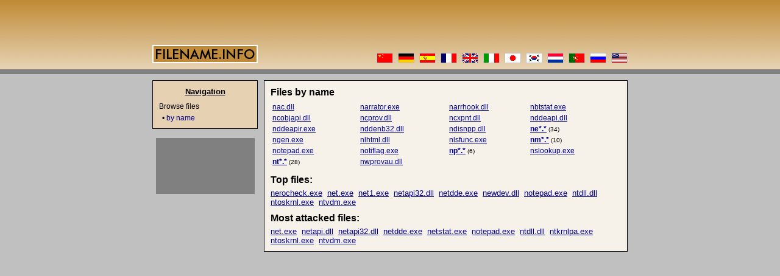

--- FILE ---
content_type: text/html
request_url: http://it.filename.info/n/n.html
body_size: 8828
content:
<!DOCTYPE HTML PUBLIC "-//W3C//DTD HTML 4.01 Transitional//EN">
<html>
<head>
<title>filename information database: virus, trojan, backdoor?</title>
<meta http-equiv="Content-Type" content="text/html">
<meta name="description" content="filename info: information database about filenames. are they trojan, backdoor, virus, virii, keylogger, spyware, adware?">
<meta name="keywords" content="filename info information virus trojan backdoor">
<meta name="content-language" content="en">
<meta name="robots" content="index,follow">
<meta name="revisit-after" content="7 days">
<link rel="stylesheet" href="/style.css">
</head>
<body>
<center><table cellspacing="0" cellpadding="0" border="0" width="780">

<tr><td class=header colspan=3 align=left valign=bottom height=104>
<!-- header -->
<table cellpadding="0" cellspacing="0" width="780" class="header"><tr>
<td height="80" align="left" valign="bottom"><img src="/img/logo.png" border="0" alt="[filename.info logo]" width="173" height="30"></td>
<td align="right" valign="bottom" style="background:/img/flags.png">
<table cellpadding="0" cellspacing="0" width="412" height="17" background="/img/flags.gif">
<tr><td><a href="http://www.cn.filename.info/n/n.html" lang="zh"><img src="/img/nix.gif" border="0" alt="[cn ]" width="27" height="17"></a><img src="/img/nix.gif" border="0" width="8" height="15"><a href="http://www.dateiname.info/n/n.html" lang="de"><img src="/img/nix.gif" border="0" alt="[de ]" width="27" height="17"></a><img src="/img/nix.gif" border="0" width="8" height="15"><a href="http://www.es.filename.info/n/n.html"><img src="/img/nix.gif" border=0 alt="[es ]" width=27 height=17></a><img src="/img/nix.gif" border="0" width="8" height="15"><a href="http://www.fr.filename.info/n/n.html"><img src="/img/nix.gif" border=0 alt="[fr ]" width=27 height=17></a><img src="/img/nix.gif" border="0" width="8" height="15"><a href="http://www.filename.info/n/n.html"><img src="/img/nix.gif" border=0 alt="[gb ]"    width=27 height=17></a><img src="/img/nix.gif" border="0" width="8" height="15"><a href="http://www.it.filename.info/n/n.html"><img src="/img/nix.gif" border=0 alt="[it ]" width=27 height=17></a><img src="/img/nix.gif" border="0" width="8" height="15"><a href="http://www.jp.filename.info/n/n.html"><img src="/img/nix.gif" border=0 alt="[jp ]" width=27 height=17></a><img src="/img/nix.gif" border="0" width="8" height="15"><a href="http://www.kr.filename.info/n/n.html"><img src="/img/nix.gif" border=0 alt="[kr ]" width=27 height=17></a><img src="/img/nix.gif" border="0" width="8" height="15"><a href="http://www.nl.filename.info/n/n.html"><img src="/img/nix.gif" border=0 alt="[nl ]" width=27 height=17></a><img src="/img/nix.gif" border="0" width="8" height="15"><a href="http://www.pt.filename.info/n/n.html"><img src="/img/nix.gif" border=0 alt="[pt ]" width=27 height=17></a><img src="/img/nix.gif" border="0" width="8" height="15"><a href="http://www.ru.filename.info/n/n.html"><img src="/img/nix.gif" border=0 alt="[ru ]" width=27 height=17></a><img src="/img/nix.gif" border="0" width="8" height="15"><a href="http://www.filename.info/n/n.html" lang="en"><img src="/img/nix.gif" border="0" alt="[us ]" width="27" height="17"></a></td></tr>
</table>
</td>
</tr></table>
</td></tr>

<tr><td colspan="3" height="28">&nbsp;</td></tr>

<tr><td colspan="2"></td><td width="597" align="left" valign="top" rowspan="2">
<!-- content -->
<table cellpadding="10" cellspacing="0" width="100%">
<tr><td class="main">
<h1>Files by name</h1>
<p class='h'><table border='0' width='100%'>
<tr><td><a href='/f/nac.dll.html' class='file'>nac.dll</a></td><td><a href='/f/narrator.exe.html' class='file'>narrator.exe</a></td><td><a href='/f/narrhook.dll.html' class='file'>narrhook.dll</a></td><td><a href='/f/nbtstat.exe.html' class='file'>nbtstat.exe</a></td></tr>
<tr><td><a href='/f/ncobjapi.dll.html' class='file'>ncobjapi.dll</a></td><td><a href='/f/ncprov.dll.html' class='file'>ncprov.dll</a></td><td><a href='/f/ncxpnt.dll.html' class='file'>ncxpnt.dll</a></td><td><a href='/f/nddeapi.dll.html' class='file'>nddeapi.dll</a></td></tr>
<tr><td><a href='/f/nddeapir.exe.html' class='file'>nddeapir.exe</a></td><td><a href='/f/nddenb32.dll.html' class='file'>nddenb32.dll</a></td><td><a href='/f/ndisnpp.dll.html' class='file'>ndisnpp.dll</a></td><td><a href='/n/ne.html' class='cat'>ne*.*</a>&nbsp;<small>(34)</small></td></tr>
<tr><td><a href='/f/ngen.exe.html' class='file'>ngen.exe</a></td><td><a href='/f/nlhtml.dll.html' class='file'>nlhtml.dll</a></td><td><a href='/f/nlsfunc.exe.html' class='file'>nlsfunc.exe</a></td><td><a href='/n/nm.html' class='cat'>nm*.*</a>&nbsp;<small>(10)</small></td></tr>
<tr><td><a href='/f/notepad.exe.html' class='file'>notepad.exe</a></td><td><a href='/f/notiflag.exe.html' class='file'>notiflag.exe</a></td><td><a href='/n/np.html' class='cat'>np*.*</a>&nbsp;<small>(6)</small></td><td><a href='/f/nslookup.exe.html' class='file'>nslookup.exe</a></td></tr>
<tr><td><a href='/n/nt.html' class='cat'>nt*.*</a>&nbsp;<small>(28)</small></td><td><a href='/f/nwprovau.dll.html' class='file'>nwprovau.dll</a></td><td colspan='2'></td></tr></table>
<h1>Top files:</h1><a href='/f/nerocheck.exe.html' class='file'>nerocheck.exe</a>&nbsp; <a href='/f/net.exe.html' class='file'>net.exe</a>&nbsp; <a href='/f/net1.exe.html' class='file'>net1.exe</a>&nbsp; <a href='/f/netapi32.dll.html' class='file'>netapi32.dll</a>&nbsp; <a href='/f/netdde.exe.html' class='file'>netdde.exe</a>&nbsp; <a href='/f/newdev.dll.html' class='file'>newdev.dll</a>&nbsp; <a href='/f/notepad.exe.html' class='file'>notepad.exe</a>&nbsp; <a href='/f/ntdll.dll.html' class='file'>ntdll.dll</a>&nbsp; <a href='/f/ntoskrnl.exe.html' class='file'>ntoskrnl.exe</a>&nbsp; <a href='/f/ntvdm.exe.html' class='file'>ntvdm.exe</a><h1>Most attacked files:</h1><a href='/f/net.exe.html' class='file'>net.exe</a>&nbsp; <a href='/f/netapi.dll.html' class='file'>netapi.dll</a>&nbsp; <a href='/f/netapi32.dll.html' class='file'>netapi32.dll</a>&nbsp; <a href='/f/netdde.exe.html' class='file'>netdde.exe</a>&nbsp; <a href='/f/netstat.exe.html' class='file'>netstat.exe</a>&nbsp; <a href='/f/notepad.exe.html' class='file'>notepad.exe</a>&nbsp; <a href='/f/ntdll.dll.html' class='file'>ntdll.dll</a>&nbsp; <a href='/f/ntkrnlpa.exe.html' class='file'>ntkrnlpa.exe</a>&nbsp; <a href='/f/ntoskrnl.exe.html' class='file'>ntoskrnl.exe</a>&nbsp; <a href='/f/ntvdm.exe.html' class='file'>ntvdm.exe</a></td></tr>
</table>
</td></tr>

<tr><td width="173" align="left" valign="top">
<!-- nav -->
<table width="100%" cellpadding="10" cellspacing="0">
<tr><td valign="top" class="nav">
<h1>Navigation</h1>
<p class="t">Browse files</p>
<p class="l">&bull;&nbsp;<a href="/n/">by name</a></p>
</td></tr>
</table>
<br>
<table align=center cellpadding=1 cellspacing=0 border=0 bgcolor=#808080><tr><td class=rec>
<script type="text/javascript"><!--
google_ad_client = "pub-6887007169311118";
google_ad_width = 160;
google_ad_height = 90;
google_ad_format = "160x90_0ads_al_s";
google_ad_channel = "1708906532"; 
google_color_border = "B0B0B0";
google_color_bg = "E0E0E0";
google_color_link = "F0F0F0";
google_color_url = "008000";
google_color_text = "FFFFFF";
//--></script>
<script type="text/javascript" src="http://pagead2.googlesyndication.com/pagead/show_ads.js">
</script>
</td></tr></table>
<br>
<table width='100%' cellpadding='0' cellspacing='0'><tr><td align='center'>
<script type="text/javascript"><!--
google_ad_client = "pub-6887007169311118";
google_ad_channel = "1708906532";
google_ad_width = 160;
google_ad_height = 600;
google_ad_format = "160x600_as";
google_alternate_ad_url = "http://www.filename.info/noadsense.php";
google_color_border = "e0e0e0";
google_color_bg = "c0c0c0";
google_color_link = "000000";
google_color_url = "666666";
google_color_text = "333333";
//--></script>
<script type="text/javascript" src="http://pagead2.googlesyndication.com/pagead/show_ads.js">
</script>
</td></tr></table><br>
<table width="100%" cellpadding="0" cellspacing="0">
<tr><td align="center">
<a href="javascript:void(0);" onclick="window.open('http://validator.w3.org/check?uri='+document.location, '_blank');return false;"><img border="0" src="/valid-html401.png" alt="Valid HTML 4.01!" height="31" width="88"></a>
</td></tr>
</table>
</td><td width="10"></td></tr>

<tr><td colspan="3" height="10"></td></tr>

<tr><td colspan="3" align="left" valign="top">
<!-- footer -->
<table cellspacing="0" width="100%" class="footer"><tr>
<td align="left">Copyright &copy; 2004 by <a href="http://www.tegtmeier.de/" class="ext" target="_blank">Tegtmeier Internet Solutions</a></td>
<td align="right"><a href="http://www.netgate.de/" class="ext" target="_blank">Colocation: NetGate</a></td>
</tr></table>
</td></tr>

</table></center>
</body>
</html>


--- FILE ---
content_type: text/html; charset=utf-8
request_url: https://www.google.com/recaptcha/api2/aframe
body_size: 268
content:
<!DOCTYPE HTML><html><head><meta http-equiv="content-type" content="text/html; charset=UTF-8"></head><body><script nonce="BFwJityNhbCYsakMUzjTVg">/** Anti-fraud and anti-abuse applications only. See google.com/recaptcha */ try{var clients={'sodar':'https://pagead2.googlesyndication.com/pagead/sodar?'};window.addEventListener("message",function(a){try{if(a.source===window.parent){var b=JSON.parse(a.data);var c=clients[b['id']];if(c){var d=document.createElement('img');d.src=c+b['params']+'&rc='+(localStorage.getItem("rc::a")?sessionStorage.getItem("rc::b"):"");window.document.body.appendChild(d);sessionStorage.setItem("rc::e",parseInt(sessionStorage.getItem("rc::e")||0)+1);localStorage.setItem("rc::h",'1768748365002');}}}catch(b){}});window.parent.postMessage("_grecaptcha_ready", "*");}catch(b){}</script></body></html>

--- FILE ---
content_type: text/css
request_url: http://it.filename.info/style.css
body_size: 2628
content:
body { border:0px; margin:0px; background-color:#c0c0c0; background-image:url("/img/header-bg.png"); background-repeat:repeat-x; }
a, a:visited { color:inherit; text-decoration:none; }
a:hover { color:#900000; text-decoration:underline; }
table { font-family:arial,geneva,sans-serif; font-size:10pt; }

table.header img.flag { border:1px solid #c0c0c0; }
#words { display:none; color:#f7f2e9; font-size:1px; }

td.nav { background-color:#e6d2b2; border:1px solid black; }
td.nav h1 { font-size:10pt; text-align:center; text-decoration:underline; }
td.nav p.t { font-size:9pt; margin:10px 0px 0px 0px; }
td.nav p.l { font-size:9pt; margin:5px 0px 0px 5px; }
td.nav a { color:#000090; }
td.nav a:hover { color:#900000; }

td.rec h1 { font-size:10pt; text-align:center; margin:0 0; color:#006000; }
td.rec h2 { font-size:9pt; text-align:left; text-decoration:underline; margin:3px 0; }
td.rec td { font-size:9pt; }
td.rec a { color:#000000; text-decoration:none; }
td.rec a:hover { color:#900000; text-decoration:underline; }
td.rec .more { color:#900000; display:block; text-align:right; }

input.search { background:#f7f2e9; font-size:8pt; width:110px; }
input.search_btn { background:#f7f2e9; font-size:8pt; width:30px; }

td.main { background-color:#f7f2e9; border:1px solid black; }
td.main a.cat { color:#000090; text-decoration:underline; font-weight:bold; }
td.main a.file { color:#000090; text-decoration:underline; }
td.main a.ext { color:#000000; text-decoration:underline; }
td.main a.ext:before { content:url("/img/link-external.gif") " "; }
td.main a.cat:hover, td.main a.file:hover { color:#900000; }
td.main h1 { font-size:12pt; margin-bottom:5px; }
td.main p.h { font-size:9pt; font-weight:bold; margin:5px 0px 0px 0px; }
td.main p.c { font-size:9pt; margin:0px; }
td.main ul { margin:10px 0px 5px 0px; padding-left:15px; }
td.main li { margin-top:10px; }
td.main td { font-size:9pt; text-align:left; vertical-align:top; }
td.main th { font-size:9pt; font-weight:normal; text-align:left; vertical-align:top; padding-left:10px; }
td.main th.h { font-size:9pt; font-weight:bold; text-align:left; text-decoration:none; padding:5px 0px 0px 0px; }
td.main h2 { font-size:9pt; font-weight:bold; text-align:left; text-decoration:none; padding:0px 0px 0px 5px; margin:0px; border:0px; }

table.footer { border-top:1px solid #808080; color:#808080; font-size:8pt; }
table.footer a { color:#808080; }

.adHeadline { font:bold 9pt Arial; text-decoration:underline; color:black; }
.adText { font:normal 9pt Arial; text-decoration:none; color:#333333; }
.adSmall { font:normal 9pt Arial; text-decoration:none; color:#333333; }
